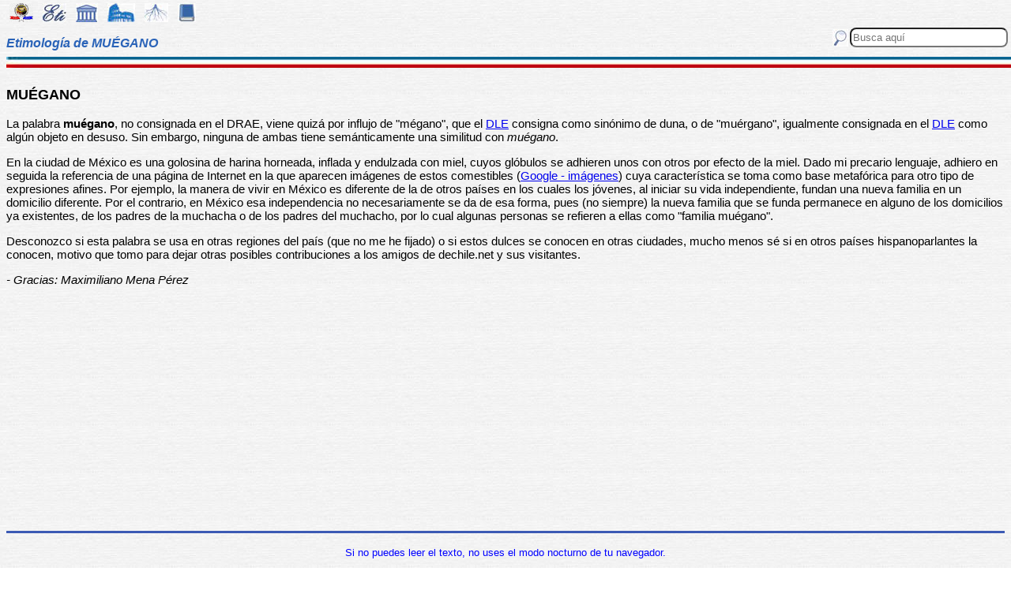

--- FILE ---
content_type: text/html
request_url: https://etimologias.dechile.net/?mue.gano
body_size: 6300
content:
































































































































































































































































































<!--Copyright (c) Valentin Anders -  Todos los derechos reservados -->



<!-- Esta Pagina está protegida bajo los derechos de autor
     y otras leyes de propiedad intelectual.  -->



<!-- El contenido pertenece a Valentín Anders, San Jose, California -->


<!-- Todos los derechos reservados. -->



<!-- Prohibido hacer copias. Ver:

  https://www.dechile.net/copyright.html

  **  Los violadores serán reportados a las autoridades   **
       y serán condenados con el mayor peso de la ley.   
-->





<!--Copyright (c) Valentin Anders -  www.dechile.net -->



<!DOCTYPE HTML>

<HTML lang="es">
<HEAD>

  <META HTTP-EQUIV="Content-Type"
        CONTENT="text/html; charset=windows-1252">
  <META HTTP-EQUIV="Content-Language"
        CONTENT="es-cl">
  <META NAME="keywords"
        CONTENT=
        "diccionario, origen, significado, palabras, etimología, educación, referencia, curiosa, castellano, español, etimologia, chile, curiosidades, latín, griego, árabe, proto-indoeuropeo, lenguaje, historia, letras, vocabulario, escritura, deidades">
  <META NAME="Author" CONTENT="Valentin Anders">
  <META NAME="Copyright" CONTENT="Valentin Anders - Todos los derechos reservados">
  <META NAME="robots" CONTENT="INDEX,FOLLOW">
  <META NAME="viewport" content="width=device-width, initial-scale=1">

<script async src="https://pagead2.googlesyndication.com/pagead/js/adsbygoogle.js?client=ca-pub-5576230436650581"
     crossorigin="anonymous"></script> 



<META NAME="Description" CONTENT="La interesante historia del origen de la palabra MUÉGANO. Aquí explicamos de dónde viene la palabra muégano.">
<title>MUÉGANO</title>	
<meta property="og:site_name" content="Etimologías de Chile - Diccionario que explica el origen de las palabras" />
<meta property="og:url" content="https://etimologias.deChile.net/?mue.gano" />
<meta property="og:title" content="MUÉGANO" />
<meta property="og:description" content="La interesante historia del origen de la palabra MUÉGANO. Aquí explicamos de dónde viene la palabra muégano." />

<style type="text/css"> 
#menu2 {display: inline-block; width:9em; }
#menu {display: inline-block;  }
#menu a:link {width:8em; display: inline-block; text-decoration: none; } 
#menu a:visited { text-decoration: none; } 
.small {width:320px;height:100px}
.half {width:50%;}
.full {width:320px;height:100px}
a:hover { color: #3B3B3B; text-decoration: underline; background-color:#dedfde;}
hr { height:3px; border:none; color:rgb(60,90,180); background-color:rgb(60,90,180); } body { color:#000000; -webkit-touch-callout: none; -webkit-user-select: none; -khtml-user-select: none; -moz-user-select: none; -ms-user-select: none; user-select: none; background-image: url('/img/gray.jpg'); font-family: Arial Unicode MS, Lucida Sans Unicode, Calibri, sans-serif, Segoe UI Historic, Estrangelo Edessa;  font-size:15px}  td {font-size: 15px} td.body { font-size: 15px } td.selected {color: #FFFFFF; font-size: 15px} .azindex a:link, .azindex a:visited { display: inline-block; color: #fff; background: #990000; border-radius: 12px; -moz-border-radius: 12px; -webkit-border-radius: 12px; border:1px; border-color:gray;text-decoration: none; width: 2em; } .azindex a:hover { background: #dedfde; color: #3B3B3B; text-decoration: underline; } 
h1 { display: inline-block; height:10px; font-style:italic; font-size: 15px;
color:#2a63b8; }
header {width:100%; height:92px; position:fixed; z-index:1000;background:url(/img/gray.jpg);  }
.imagen { width:100%; display:block}
.container { width:100%; float:left; margin:0 auto; margin:80px 0px; padding: 4px 0 80px;}
.pos {top:0px; }
.navhead { height: 24} navhead form { display: block; float:right; vertical-align:top; height:24px; padding: 0.1em 0.1em; } 
.formtext { display: block; float:right; text-align:left;  vertical-align:top; height: 25px; border-radius: 8px;  margin-right:12px; margin-bottom=12px; }
.boton {float:right; width:16; height:16; inline-block; margin:1px;}
.menu_img { height: 24px;  display: inline-block;padding:2px; margin:2px;} 
.menu_img:hover { background-color: #bbb; }
.menu_selected { height: 24px;  display:inline-block; padding:4px; margin:2px; background-color:#d81622; }
@media(min-width: 600px) { 
h1 {  height:16px; font-size: 16px;  }
.imagen { width: 600px;  text-align=center; margin-left: auto; margin-right: auto;}
input[type="search"] {width:200px;} 
.half {width:100%;}
.boton {width:24; height:24; margin:2px;}
}
@media(min-width: 730px) { 
.full {width:728px;height:90px}
}
</style> </HEAD> 
<body ONDRAGSTART="return false" ONSELECTSTART="return false" oncontextmenu="return false">


<script language="JavaScript">
    document.onkeypress = function (event) {
        event = (event || window.event);
        if (event.keyCode == 123) {
           //alert('No F-12');
            return false;
        }
    }
    document.onmousedown = function (event) {
        event = (event || window.event);
        if (event.keyCode == 123) {
            //alert('No F-keys');
            return false;
        } 
    }
    document.onkeydown = function (event) {
       event = (event || window.event);
       if (event.keyCode == 123) {
            return false;
       } 
       if(event.ctrlKey && event.shiftKey && event.keyCode == 'I'.charCodeAt(0)) {
              //alert('No Developer Tools panel');
              return false; 
       }
       if(event.ctrlKey && event.shiftKey && event.keyCode == 'C'.charCodeAt(0)) {
              //alert('No selected section in Developer Tools panel');
              return false;
       }
       if(event.ctrlKey && event.keyCode == 'c'.charCodeAt(0)) {
              //alert('No copy');
            return false;
       }
       if(event.ctrlKey && event.keyCode == 'a'.charCodeAt(0)) {
              //alert('No select all');
            return false;
       }
       if(event.ctrlKey && event.shiftKey && event.keyCode == 'J'.charCodeAt(0)) {
              //alert('No console tab in Developer tools panel');
             return false;
       }
       if(event.ctrlKey && event.shiftKey && event.keyCode == 'X'.charCodeAt(0)) {
             return false;
       }
       if(event.ctrlKey && event.shiftKey && event.keyCode == 'U'.charCodeAt(0)) {
             return false;
       }
       if(event.ctrlKey && event.keyCode == 'U'.charCodeAt(0)) {
            return false;
       }
    }


</script>

<header class="pos"> 
<nav class="navhead">

<a href="https://www.dechile.net/" target="_top"><img class="menu_img" src="/img/C-logo.gif" title= "Página Principal" ></a>
<a href="https://etimologias.deChile.net/"><img class="menu_img" src="/img/ic_etimologia.jpg" title= "Portada de etimologías"></a>
<a href="/griego/"><img class="menu_img" src="/img/ic_griego.jpg" title= "Prefijos, Raices y Sufijos Griegos" ></a>
<a href="/latin/"><img class="menu_img" src="/img/ic_latin.jpg" title= "Prefijos, Raices, Sufijos, Lectura y Frases en  Latín" ></a>
<a href="/PIE/"><img class="menu_img" src="/img/ic_raiz.jpg" title= "Raíces Proto Indo-Europeas" ></a>
<a href="/general/?Bibliografia"><img class="menu_img" src="/img/ic_libro.jpg" title= "Bibliografía y otras referencias" ></a>

<form method="post" action="https://etimologias.deChile.net/">
  <input type="search" class="formtext" name="Busca" size="12" placeholder="Busca aquí"> 
  <input type="image" class="boton"  src="/img/ic_busca.jpg" title= "Buscar" alt="submit"> 
</form>

</nav>

<h1>Etimología de MUÉGANO</h1>
<img src="/img/linea.jpg" border="0" height="14" width="100%">
</header>
<div class="container">

          <h3>
       MUÉGANO
     </h3><!-- (c) www.deChile.net --> 
     <p><!-- (c) www.deChile.net -->
       La palabra <b>muégano</b>, no consignada en el DRAE, viene quizá por influjo de &quot;mégano&quot;, que el <a href="http://lema.rae.es/drae/?val=m%C3%A9gano">DLE</a> consigna como sinónimo de duna, o de &quot;muérgano&quot;, igualmente consignada en el <a href="http://dle.rae.es/?id=Q0HaGcg">DLE</a> como algún objeto en desuso. Sin embargo, ninguna de ambas tiene semánticamente una similitud con <i>muégano</i>.
     </p>
     <p><!-- (c) www.deChile.net -->
       En la ciudad de México es una golosina de harina horneada, inflada y endulzada con miel, cuyos glóbulos se adhieren unos con otros por efecto de la miel. Dado mi precario lenguaje, adhiero en seguida la referencia de una página de Internet en la que aparecen imágenes de estos comestibles (<a href="https://www.google.com.mx/search?q=muegano&amp;tbm=isch&amp;tbo=u&amp;source=univ&amp;sa=X&amp;ved=0ahUKEwicxejYkfjTAhWGTJAKHVPXB9MQsAQILg&amp;biw=699&amp;bih=375">Google - imágenes</a>) cuya característica se toma como base metafórica para otro tipo de expresiones afines. Por ejemplo, la manera de vivir en México es diferente de la de otros países en los cuales los jóvenes, al iniciar su vida independiente, fundan una nueva familia en un domicilio diferente. Por el contrario, en México esa independencia no necesariamente se da de esa forma, pues (no siempre) la nueva familia que se funda permanece en alguno de los domicilios ya existentes, de los padres de la muchacha o de los padres del muchacho, por lo cual algunas personas se refieren a ellas como &quot;familia muégano&quot;.
     </p>
     <p><!-- (c) www.deChile.net -->
       Desconozco si esta palabra se usa en otras regiones del país (que no me he fijado) o si estos dulces se conocen en otras ciudades, mucho menos sé si en otros países hispanoparlantes la conocen, motivo que tomo para dejar otras posibles contribuciones a los amigos de dechile.net y sus visitantes.
     </p>
     <p><!-- (c) www.deChile.net -->
       <i>- Gracias: Maximiliano Mena Pérez</i>
     </p>



   <p align="center" >
<!-- Modified Eti-inline -->

<script async src="https://pagead2.googlesyndication.com/pagead/js/adsbygoogle.js"></script>
<ins class="adsbygoogle"
   style="display:block; text-align:center;"
   data-ad-layout="in-article"
   data-ad-format="fluid"
   data-ad-client="ca-pub-5576230436650581"
   data-ad-slot="2400084822"></ins>
<script>
   (adsbygoogle = window.adsbygoogle || []).push({});
</script>


<section>
<hr>

<p align="center"> <font color="blue"><small>Si no puedes leer el texto, no uses el modo nocturno de tu navegador.</small></font></p>


<p align="center"> Av&#237;sanos si tienes más datos o si encuentras 
algún error.</p>
<p align="center"> 
<input value="Deja un comentario"
 onclick="window.location.href='/comentario.cgi?mue.gano'"
 type="button">

<hr>
    <p align="center">
     <b>Miembros Autorizados</b> solamente:</p>

    <p align="center">
     <input value="Corregir texto de arriba" onclick="window.location.href='/miembros/contribuir.cgi/?Ficha=mue.gano&amp;Command=corr'" type="button"> &nbsp;
     <input value="Añadir más datos" onclick="window.location.href='/miembros/contribuir.cgi/?Ficha=mue.gano&amp;Command=add'" type="button">

     <input value="Leer comentarios" onclick="window.location.href='/miembros/comentario.cgi/?Ficha=mue.gano'" type="button">
             
         <p align="center">
     <input value="Sala de Miembros" onclick="window.location.href='/miembros/'" type="button">
          <input value="Comentar en el foro" onclick="window.location.href='/miembros/come-foro.cgi/?mue.gano'" type="button">&nbsp;

    
    <input value="Añadir una Palabra" onclick="window.location.href='/miembros/nuevo.cgi'" type="button"></p>

    </section>

     <nav class="azindex">
  <img src="/img/linea.jpg" border="0" height="14" width="100%">
  <p align="center">
  <font size="4"> <B> <a href="/?A">A</a>  &#160;<a href="/?B">B</a>  &#160;<a href="/?C">C</a>  &#160;<a href="/?D">D</a>  &#160;<a href="/?E">E</a>  &#160;<a href="/?F">F</a>  &#160;<a href="/?G">G</a>  &#160;<a href="/?H">H</a>  &#160;<a href="/?I">I</a>  &#160;<a href="/?J">J</a>  &#160;<a href="/?K">K</a>  &#160;<a href="/?L">L</a>  &#160;<font color="#000099" size=6><b>M</b></font>  &#160;<a href="/?N">N</a>  &#160;<a href="/?N.-">Ñ</a>  &#160;<a href="/?O">O</a>  &#160;<a href="/?P">P</a>  &#160;<a href="/?Q">Q</a>  &#160;<a href="/?R">R</a>  &#160;<a href="/?S">S</a>  &#160;<a href="/?T">T</a>  &#160;<a href="/?U">U</a>  &#160;<a href="/?V">V</a>  &#160;<a href="/?W">W</a>  &#160;<a href="/?X">X</a>  &#160;<a href="/?Y">Y</a>  &#160;<a href="/?Z">Z</a>  &#160;</font></B></nav><section><p>  
<div id=menu>&#10066; <a href="/?M">M</a> </div>   
<div id=menu>&#10066; <a href="/?Macondo">Macondo</a> </div>   
<div id=menu>&#10066; <a href="/?Madrid">Madrid</a> </div>   
<div id=menu>&#10066; <a href="/?Maia">Maia</a> </div>   
<div id=menu>&#10066; <a href="/?malear">malear</a> </div>   
<div id=menu>&#10066; <a href="/?mama.-">mamá </a> </div>   
<div id=menu>&#10066; <a href="/?manar">manar</a> </div>   
<div id=menu>&#10066; <a href="/?mangana">mangana</a> </div>   
<div id=menu>&#10066; <a href="/?mansarda">mansarda</a> </div>   
<div id=menu>&#10066; <a href="/?maquillaje">maquillaje</a> </div>   
<div id=menu>&#10066; <a href="/?maremoto">maremoto</a> </div>   
<div id=menu>&#10066; <a href="/?marque.s">marqués</a> </div>   
<div id=menu>&#10066; <a href="/?masa">masa</a> </div>   
<div id=menu>&#10066; <a href="/?mata">mata</a> </div>   
<div id=menu>&#10066; <a href="/?matutino">matutino</a> </div>   
<div id=menu>&#10066; <a href="/?mecapal">mecapal</a> </div>   
<div id=menu>&#10066; <a href="/?me.dula">médula</a> </div>   
<div id=menu>&#10066; <a href="/?melaza">melaza</a> </div>   
<div id=menu>&#10066; <a href="/?memez">memez</a> </div>   
<div id=menu>&#10066; <a href="/?menisco">menisco</a> </div>   
<div id=menu>&#10066; <a href="/?merceologi.a">merceología</a> </div>   
<div id=menu>&#10066; <a href="/?mes">mes</a> </div>   
<div id=menu>&#10066; <a href="/?metageno.mica">metagenómica</a> </div>   
<div id=menu>&#10066; <a href="/?meteorologi.a">meteorología</a> </div>   
<div id=menu>&#10066; <a href="/?mezquita">mezquita</a> </div>   
<div id=menu>&#10066; <a href="/?microgenia">microgenia</a> </div>   
<div id=menu>&#10066; <a href="/?mil">mil</a> </div>   
<div id=menu>&#10066; <a href="/?minero">minero</a> </div>   
<div id=menu>&#10066; <a href="/?miomectomi.a">miomectomía</a> </div>   
<div id=menu>&#10066; <a href="/?misa.ntropo">misántropo</a> </div>   
<div id=menu>&#10066; <a href="/?mito.n">mitón</a> </div>   
<div id=menu>&#10066; <a href="/?modillo.n">modillón</a> </div>   
<div id=menu>&#10066; <a href="/?mola">mola</a> </div>   
<div id=menu>&#10066; <a href="/?momo">momo</a> </div>   
<div id=menu>&#10066; <a href="/?monocito">monocito</a> </div>   
<div id=menu>&#10066; <a href="/?Montevideo">Montevideo</a> </div>   
<div id=menu>&#10066; <a href="/?morfino.mano">morfinómano</a> </div>   
<div id=menu>&#10066; <a href="/?moscoso">moscoso</a> </div> <br><b>&#8593;&#8593;&#8593; Grupos Anteriores</b><hr>  
<div id=menu>&#10163; <a href="/?mousse">mousse</a> </div>  
<div id=menu>&#10163; <a href="/?mover">mover</a> </div>  
<div id=menu>&#10163; <a href="/?movilidad">movilidad</a> </div>  
<div id=menu>&#10163; <a href="/?moza.rabe">mozárabe</a> </div>  
<div id=menu>&#10163; <a href="/?mozo">mozo</a> </div>  
<div id=menu>&#10163; <a href="/?mozzarella">mozzarella</a> </div>  
<div id=menu>&#10163; <a href="/?mucama">mucama</a> </div>  
<div id=menu>&#10163; <a href="/?mucho">mucho</a> </div>  
<div id=menu>&#10163; <a href="/?muci.lago">mucílago</a> </div>  
<div id=menu>&#10163; <a href="/?mucronato">mucronato</a> </div>  
<div id=menu>&#10163; <a href="/?mu.cura">múcura</a> </div>  
<div id=menu>&#10163; <a href="/?mude.jar">mudéjar</a> </div>  
<div id=menu>&#10163; <a href="/?mudo">mudo</a> </div>  
<div id=menu>&#10163; <a href="/?mueble">mueble</a> </div>  
<div id=menu>&#10163; <a href="/?mueca">mueca</a> </div>  
<div id=menu2 ><b>&#10032; muégano</b></div>  
<div id=menu>&#10163; <a href="/?muela">muela</a> </div>  
<div id=menu>&#10163; <a href="/?muelle">muelle</a> </div>  
<div id=menu>&#10163; <a href="/?mue.rdago">muérdago</a> </div>  
<div id=menu>&#10163; <a href="/?muermo">muermo</a> </div>  
<div id=menu>&#10163; <a href="/?muerte">muerte</a> </div>  
<div id=menu>&#10163; <a href="/?muerto">muerto</a> </div>  
<div id=menu>&#10163; <a href="/?muesca">muesca</a> </div>  
<div id=menu>&#10163; <a href="/?muestra">muestra</a> </div>  
<div id=menu>&#10163; <a href="/?mufa">mufa</a> </div><hr><b>&#8595;&#8595;&#8595; Grupos Siguientes</b><br>  
<div id=menu>&#10066; <a href="/?mugir">mugir</a> </div>
  
<div id=menu>&#10066; <a href="/?murino">murino</a> </div>
  
<div id=menu>&#10066; <a href="/?mutuo">mutuo</a> </div>

   <p align="center" >
   <img src="/img/linea.jpg" border="0" height="14" width="100%">
	
     <p>
     Los iconos de la parte superior e inferior de la página te llevarán a otras secciones útiles e interesantes. Puedes encontrar la etimología de una palabra usando el motor de búsqueda en la parte superior a mano derecha de la pantalla. Escribe el término que buscas en la casilla que dice “Busca aquí” y luego presiona la tecla "Entrar", "&#8626;" o "&#9906;" dependiendo de tu teclado.  El motor de búsqueda de Google abajo es para buscar contenido dentro de las páginas.</p>

   <p align = center>

<!-- SiteSearch Google -->
<script async src='https://cse.google.com/cse.js?cx=partner-pub-5576230436650581:2527137488'></script><div class="gcse-searchbox-only"></div>
</p>
</section>


<nav>
<p>

             </p><p><p>&#218;ltima actualizaci&#243;n: Jueves, Octubre 30 04:44 PDT 2025
</p>
 <p> Estas son las &#250;ltimas diez palabras (de 15.798) a&#241;adidas al diccionario:<br> <a href="/?acusma">acusma</a> &nbsp;
 <a href="/?cola.geno">colágeno</a> &nbsp;
 <a href="/?colicuar">colicuar</a> &nbsp;
 <a href="/?aspergilosis">aspergilosis</a> &nbsp;
 <a href="/?pepa">pepa</a> &nbsp;
 <a href="/?pipirisnais">pipirisnais</a> &nbsp;
 <a href="/?transculturizacio.n">transculturización</a> &nbsp;
 <a href="/?obsecuente">obsecuente</a> &nbsp;
 <a href="/?pigargo">pigargo</a> &nbsp;
 <a href="/?fluvio.metro">fluviómetro</a> &nbsp;
 
     </p><p>Estas diez entradas han sido modificadas recientemente:<br>
 <a href="/?acuofoni.a">acuofonía</a> &nbsp; 
<a href="/?funa">funa</a> &nbsp; 
<a href="/?a.guila">águila</a> &nbsp; 
<a href="/?chef">chef</a> &nbsp; 
<a href="/?guapo">guapo</a> &nbsp; 
<a href="/?funderelele">funderelele</a> &nbsp; 
<a href="/?paterno">paterno</a> &nbsp; 
<a href="/?sushi">sushi</a> &nbsp; 
<a href="/?bateri.a">batería</a> &nbsp; 
<a href="/?alexitimia">alexitimia</a> &nbsp; 
<p> Estas fueron las diez entradas m&#225;s visitadas ayer:<br> <a href="/?etimologi.a">etimología</a>   &nbsp; <a href="/?chilpayate">chilpayate</a>   &nbsp; <a href="/?chile">chile</a>   &nbsp; <a href="/?pu.nico">púnico</a>   &nbsp; <a href="/?pendejo">pendejo</a>   &nbsp; <a href="/?gracias">gracias</a>   &nbsp; <a href="/?Halloween">Halloween</a>   &nbsp; <a href="/?imagen">imagen</a>   &nbsp; <a href="/?bruja">bruja</a>   &nbsp; <a href="/?amor">amor</a>   &nbsp; </nav>
  <footer>
  <p align = center>
    <a href="https://www.dechile.net/" target="_top">
	    <img class="menu_img" src="/img/C-logo.gif" title="P&#225;gina Principal"></a>
    <a href="https://refranes.dechile.net" target="_top">
	    <img class="menu_img" src="/img/ic_abuela.jpg" title="Refranes de mi Abuela"></a>
    <a href="https://etimologias.dechile.net/Expresiones" target="_top">
	    <img class="menu_img" src="/img/ic_expresion.jpg" title="Expresiones"></a>
    <a href="https://chilenismos.dechile.net">
	    <img class="menu_img" src="/img/ic_chilenismo.jpg" title="Chilenismos"></a>
    <a href="https://latin.dechile.net" target="_top">
	    <img class="menu_img" src="/img/ic_latin.jpg" title="Frases en lat&#237;n"></a>
    <a href="https://etimologias.dechile.net/France.s" target="_top">
	    <img class="menu_img" src="/img/ic_frances.jpg" title="Frases en franc&#233;s"></a>
	    <img class="menu_selected" src="/img/ic_etimologia.jpg" title="Origen de las palabras">
    <a href="https://ciudades.dechile.net/" target="_top">
	    <img class="menu_img" src="/img/ic_ciudad.jpg"
            title="Frases por las que son conocidas las ciudades chilenas"></a>
    <a href="https://apellidos.dechile.net/" target="_top">
	    <img class="menu_img" src="/img/ic_apellido.jpg" title="Apellidos"></a>
    <a href="https://gobernantes.dechile.net/" target="_top">
	    <img class="menu_img" src="/img/ic_gobernante.jpg" title="Gobernantes chilenos"></a>
    <a href="https://www.dechile.net/?encargos">
	    <img class="menu_img" src="/img/ic_encargo.jpg" title="Lista de encargos"></a>
    <a href="https://www.dechile.net/?repetidas">
	    <img class="menu_img" src="/img/ic_loro.jpg" title="Palabras repetidas"></a>
    <a href="https://chistes.dechile.net" target="_top">
	    <img class="menu_img" src="/img/ic_chiste.jpg" title="chistes"></a>
    <a href="https://ruso.dechile.net/" target="_top">
	    <img class="menu_img" src="/img/ic_rusia.jpg" title="Ruso"></a>
   <a href="https://valentin.dechile.net/" target="_top"> 
            <img class="menu_img" src="/img/ic_autor.jpg" 
	    title="Valent&#237;n Anders, autor de este sitio"></a>
  <p align = center>
     <IMG SRC="/img/linea.jpg"
       WIDTH="100%"
       HEIGHT="11"><BR>
  </FONT>
  <font size="2">
<a href="https://www.dechile.net/privacidad.html">Política de Privacidad </a>
- <a href="https://www.dechile.net/copyright.html">Copyright</a>
 www.deChile.net. (c) 2001-2025 - Todos los derechos reservados 
 <br>Todo el material en estas páginas es producido por humanos sin usar <a href="https://www.dechile.net/Queja-contra-la-inteligencia-artificial.html">inteligencia artificial</a>
</font>

  </footer>
</div>
</body>
</html>


--- FILE ---
content_type: text/html; charset=utf-8
request_url: https://www.google.com/recaptcha/api2/aframe
body_size: 114
content:
<!DOCTYPE HTML><html><head><meta http-equiv="content-type" content="text/html; charset=UTF-8"></head><body><script nonce="PVPLdsmQUgcu_jdkbVJTpQ">/** Anti-fraud and anti-abuse applications only. See google.com/recaptcha */ try{var clients={'sodar':'https://pagead2.googlesyndication.com/pagead/sodar?'};window.addEventListener("message",function(a){try{if(a.source===window.parent){var b=JSON.parse(a.data);var c=clients[b['id']];if(c){var d=document.createElement('img');d.src=c+b['params']+'&rc='+(localStorage.getItem("rc::a")?sessionStorage.getItem("rc::b"):"");window.document.body.appendChild(d);sessionStorage.setItem("rc::e",parseInt(sessionStorage.getItem("rc::e")||0)+1);localStorage.setItem("rc::h",'1761989382301');}}}catch(b){}});window.parent.postMessage("_grecaptcha_ready", "*");}catch(b){}</script></body></html>